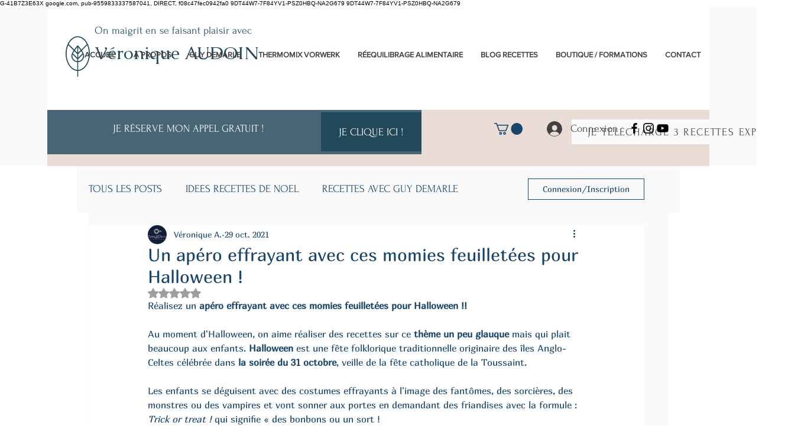

--- FILE ---
content_type: text/html; charset=utf-8
request_url: https://www.google.com/recaptcha/api2/aframe
body_size: 268
content:
<!DOCTYPE HTML><html><head><meta http-equiv="content-type" content="text/html; charset=UTF-8"></head><body><script nonce="72KapRUq_UyY9xCb5YTljA">/** Anti-fraud and anti-abuse applications only. See google.com/recaptcha */ try{var clients={'sodar':'https://pagead2.googlesyndication.com/pagead/sodar?'};window.addEventListener("message",function(a){try{if(a.source===window.parent){var b=JSON.parse(a.data);var c=clients[b['id']];if(c){var d=document.createElement('img');d.src=c+b['params']+'&rc='+(localStorage.getItem("rc::a")?sessionStorage.getItem("rc::b"):"");window.document.body.appendChild(d);sessionStorage.setItem("rc::e",parseInt(sessionStorage.getItem("rc::e")||0)+1);localStorage.setItem("rc::h",'1769045618309');}}}catch(b){}});window.parent.postMessage("_grecaptcha_ready", "*");}catch(b){}</script></body></html>

--- FILE ---
content_type: text/css; charset=utf-8
request_url: https://www.cookedeliss.com/_serverless/pro-gallery-css-v4-server/layoutCss?ver=2&id=1251q-not-scoped&items=3393_1200_844%7C3654_297_170&container=1885_740_307.71875_720&options=gallerySizeType:px%7CenableInfiniteScroll:true%7CtitlePlacement:SHOW_ON_HOVER%7CimageMargin:5%7CisVertical:false%7CgridStyle:0%7CgalleryLayout:1%7CnumberOfImagesPerRow:0%7CgallerySizePx:300%7CcubeType:fill%7CgalleryThumbnailsAlignment:none
body_size: -167
content:
#pro-gallery-1251q-not-scoped [data-hook="item-container"][data-idx="0"].gallery-item-container{opacity: 1 !important;display: block !important;transition: opacity .2s ease !important;top: 0px !important;left: 0px !important;right: auto !important;height: 232px !important;width: 329px !important;} #pro-gallery-1251q-not-scoped [data-hook="item-container"][data-idx="0"] .gallery-item-common-info-outer{height: 100% !important;} #pro-gallery-1251q-not-scoped [data-hook="item-container"][data-idx="0"] .gallery-item-common-info{height: 100% !important;width: 100% !important;} #pro-gallery-1251q-not-scoped [data-hook="item-container"][data-idx="0"] .gallery-item-wrapper{width: 329px !important;height: 232px !important;margin: 0 !important;} #pro-gallery-1251q-not-scoped [data-hook="item-container"][data-idx="0"] .gallery-item-content{width: 329px !important;height: 232px !important;margin: 0px 0px !important;opacity: 1 !important;} #pro-gallery-1251q-not-scoped [data-hook="item-container"][data-idx="0"] .gallery-item-hover{width: 329px !important;height: 232px !important;opacity: 1 !important;} #pro-gallery-1251q-not-scoped [data-hook="item-container"][data-idx="0"] .item-hover-flex-container{width: 329px !important;height: 232px !important;margin: 0px 0px !important;opacity: 1 !important;} #pro-gallery-1251q-not-scoped [data-hook="item-container"][data-idx="0"] .gallery-item-wrapper img{width: 100% !important;height: 100% !important;opacity: 1 !important;} #pro-gallery-1251q-not-scoped [data-hook="item-container"][data-idx="1"].gallery-item-container{opacity: 1 !important;display: block !important;transition: opacity .2s ease !important;top: 0px !important;left: 334px !important;right: auto !important;height: 232px !important;width: 406px !important;} #pro-gallery-1251q-not-scoped [data-hook="item-container"][data-idx="1"] .gallery-item-common-info-outer{height: 100% !important;} #pro-gallery-1251q-not-scoped [data-hook="item-container"][data-idx="1"] .gallery-item-common-info{height: 100% !important;width: 100% !important;} #pro-gallery-1251q-not-scoped [data-hook="item-container"][data-idx="1"] .gallery-item-wrapper{width: 406px !important;height: 232px !important;margin: 0 !important;} #pro-gallery-1251q-not-scoped [data-hook="item-container"][data-idx="1"] .gallery-item-content{width: 406px !important;height: 232px !important;margin: 0px 0px !important;opacity: 1 !important;} #pro-gallery-1251q-not-scoped [data-hook="item-container"][data-idx="1"] .gallery-item-hover{width: 406px !important;height: 232px !important;opacity: 1 !important;} #pro-gallery-1251q-not-scoped [data-hook="item-container"][data-idx="1"] .item-hover-flex-container{width: 406px !important;height: 232px !important;margin: 0px 0px !important;opacity: 1 !important;} #pro-gallery-1251q-not-scoped [data-hook="item-container"][data-idx="1"] .gallery-item-wrapper img{width: 100% !important;height: 100% !important;opacity: 1 !important;} #pro-gallery-1251q-not-scoped .pro-gallery-prerender{height:231.53060321311247px !important;}#pro-gallery-1251q-not-scoped {height:231.53060321311247px !important; width:740px !important;}#pro-gallery-1251q-not-scoped .pro-gallery-margin-container {height:231.53060321311247px !important;}#pro-gallery-1251q-not-scoped .pro-gallery {height:231.53060321311247px !important; width:740px !important;}#pro-gallery-1251q-not-scoped .pro-gallery-parent-container {height:231.53060321311247px !important; width:745px !important;}

--- FILE ---
content_type: text/css; charset=utf-8
request_url: https://www.cookedeliss.com/_serverless/pro-gallery-css-v4-server/layoutCss?ver=2&id=dahtk-not-scoped&items=3568_1842_1328%7C3441_1842_1328%7C3360_1754_1241%7C3575_2048_2048&container=3825.265625_740_760.984375_720&options=gallerySizeType:px%7CenableInfiniteScroll:true%7CtitlePlacement:SHOW_ON_HOVER%7CimageMargin:5%7CisVertical:false%7CgridStyle:0%7CgalleryLayout:1%7CnumberOfImagesPerRow:0%7CgallerySizePx:300%7CcubeRatio:1%7CcubeType:fill%7CgalleryThumbnailsAlignment:bottom%7CthumbnailSpacings:0
body_size: -175
content:
#pro-gallery-dahtk-not-scoped [data-hook="item-container"][data-idx="0"].gallery-item-container{opacity: 1 !important;display: block !important;transition: opacity .2s ease !important;top: 0px !important;left: 0px !important;right: auto !important;height: 265px !important;width: 367px !important;} #pro-gallery-dahtk-not-scoped [data-hook="item-container"][data-idx="0"] .gallery-item-common-info-outer{height: 100% !important;} #pro-gallery-dahtk-not-scoped [data-hook="item-container"][data-idx="0"] .gallery-item-common-info{height: 100% !important;width: 100% !important;} #pro-gallery-dahtk-not-scoped [data-hook="item-container"][data-idx="0"] .gallery-item-wrapper{width: 367px !important;height: 265px !important;margin: 0 !important;} #pro-gallery-dahtk-not-scoped [data-hook="item-container"][data-idx="0"] .gallery-item-content{width: 367px !important;height: 265px !important;margin: 0px 0px !important;opacity: 1 !important;} #pro-gallery-dahtk-not-scoped [data-hook="item-container"][data-idx="0"] .gallery-item-hover{width: 367px !important;height: 265px !important;opacity: 1 !important;} #pro-gallery-dahtk-not-scoped [data-hook="item-container"][data-idx="0"] .item-hover-flex-container{width: 367px !important;height: 265px !important;margin: 0px 0px !important;opacity: 1 !important;} #pro-gallery-dahtk-not-scoped [data-hook="item-container"][data-idx="0"] .gallery-item-wrapper img{width: 100% !important;height: 100% !important;opacity: 1 !important;} #pro-gallery-dahtk-not-scoped [data-hook="item-container"][data-idx="1"].gallery-item-container{opacity: 1 !important;display: block !important;transition: opacity .2s ease !important;top: 0px !important;left: 372px !important;right: auto !important;height: 265px !important;width: 368px !important;} #pro-gallery-dahtk-not-scoped [data-hook="item-container"][data-idx="1"] .gallery-item-common-info-outer{height: 100% !important;} #pro-gallery-dahtk-not-scoped [data-hook="item-container"][data-idx="1"] .gallery-item-common-info{height: 100% !important;width: 100% !important;} #pro-gallery-dahtk-not-scoped [data-hook="item-container"][data-idx="1"] .gallery-item-wrapper{width: 368px !important;height: 265px !important;margin: 0 !important;} #pro-gallery-dahtk-not-scoped [data-hook="item-container"][data-idx="1"] .gallery-item-content{width: 368px !important;height: 265px !important;margin: 0px 0px !important;opacity: 1 !important;} #pro-gallery-dahtk-not-scoped [data-hook="item-container"][data-idx="1"] .gallery-item-hover{width: 368px !important;height: 265px !important;opacity: 1 !important;} #pro-gallery-dahtk-not-scoped [data-hook="item-container"][data-idx="1"] .item-hover-flex-container{width: 368px !important;height: 265px !important;margin: 0px 0px !important;opacity: 1 !important;} #pro-gallery-dahtk-not-scoped [data-hook="item-container"][data-idx="1"] .gallery-item-wrapper img{width: 100% !important;height: 100% !important;opacity: 1 !important;} #pro-gallery-dahtk-not-scoped [data-hook="item-container"][data-idx="2"].gallery-item-container{opacity: 1 !important;display: block !important;transition: opacity .2s ease !important;top: 270px !important;left: 0px !important;right: auto !important;height: 305px !important;width: 430px !important;} #pro-gallery-dahtk-not-scoped [data-hook="item-container"][data-idx="2"] .gallery-item-common-info-outer{height: 100% !important;} #pro-gallery-dahtk-not-scoped [data-hook="item-container"][data-idx="2"] .gallery-item-common-info{height: 100% !important;width: 100% !important;} #pro-gallery-dahtk-not-scoped [data-hook="item-container"][data-idx="2"] .gallery-item-wrapper{width: 430px !important;height: 305px !important;margin: 0 !important;} #pro-gallery-dahtk-not-scoped [data-hook="item-container"][data-idx="2"] .gallery-item-content{width: 430px !important;height: 305px !important;margin: 0px 0px !important;opacity: 1 !important;} #pro-gallery-dahtk-not-scoped [data-hook="item-container"][data-idx="2"] .gallery-item-hover{width: 430px !important;height: 305px !important;opacity: 1 !important;} #pro-gallery-dahtk-not-scoped [data-hook="item-container"][data-idx="2"] .item-hover-flex-container{width: 430px !important;height: 305px !important;margin: 0px 0px !important;opacity: 1 !important;} #pro-gallery-dahtk-not-scoped [data-hook="item-container"][data-idx="2"] .gallery-item-wrapper img{width: 100% !important;height: 100% !important;opacity: 1 !important;} #pro-gallery-dahtk-not-scoped [data-hook="item-container"][data-idx="3"]{display: none !important;} #pro-gallery-dahtk-not-scoped .pro-gallery-prerender{height:574.3554793612506px !important;}#pro-gallery-dahtk-not-scoped {height:574.3554793612506px !important; width:740px !important;}#pro-gallery-dahtk-not-scoped .pro-gallery-margin-container {height:574.3554793612506px !important;}#pro-gallery-dahtk-not-scoped .pro-gallery {height:574.3554793612506px !important; width:740px !important;}#pro-gallery-dahtk-not-scoped .pro-gallery-parent-container {height:574.3554793612506px !important; width:745px !important;}